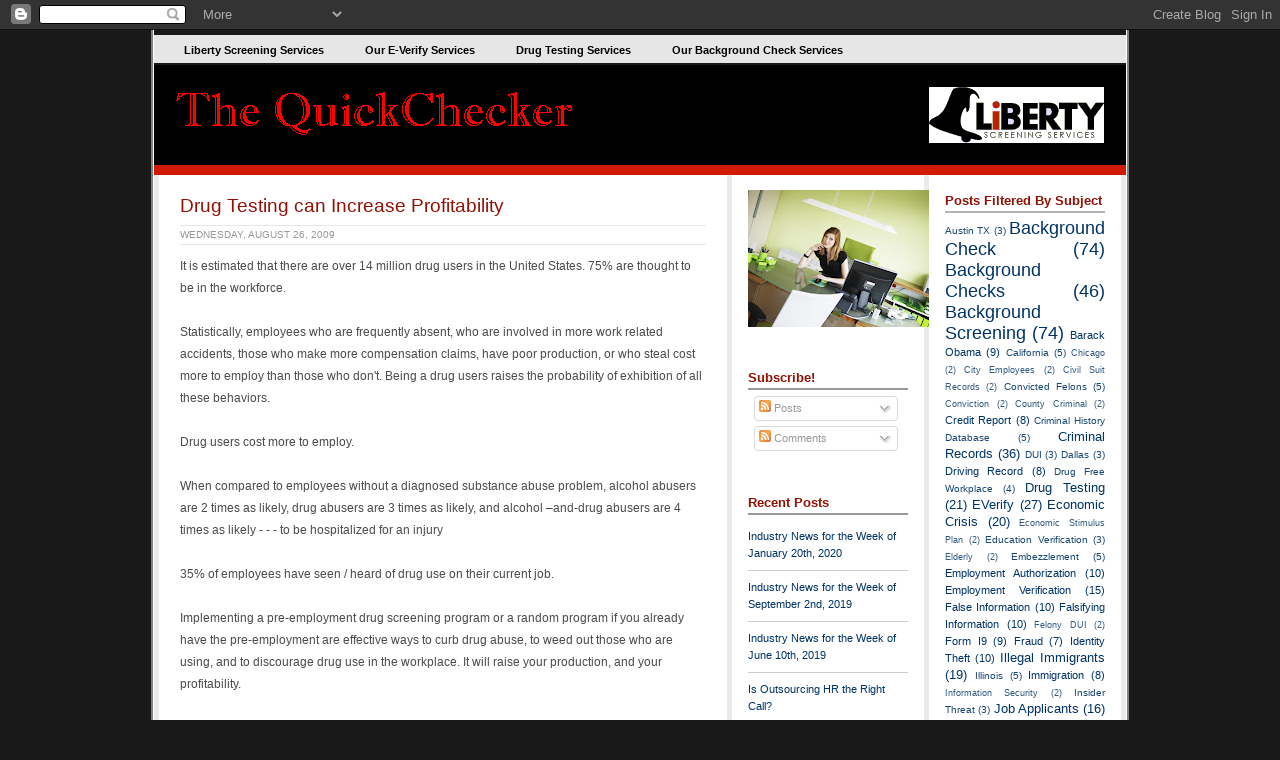

--- FILE ---
content_type: text/html; charset=UTF-8
request_url: http://blog.libertyscreening.com/2009/08/drug-testing-can-increase-profitability.html
body_size: 15614
content:
<!DOCTYPE html>
<html dir='ltr' xmlns='http://www.w3.org/1999/xhtml' xmlns:b='http://www.google.com/2005/gml/b' xmlns:data='http://www.google.com/2005/gml/data' xmlns:expr='http://www.google.com/2005/gml/expr'>
<head>
<link href='https://www.blogger.com/static/v1/widgets/2944754296-widget_css_bundle.css' rel='stylesheet' type='text/css'/>
<meta content='text/html; charset=UTF-8' http-equiv='Content-Type'/>
<meta content='blogger' name='generator'/>
<link href='http://blog.libertyscreening.com/favicon.ico' rel='icon' type='image/x-icon'/>
<link href='http://blog.libertyscreening.com/2009/08/drug-testing-can-increase-profitability.html' rel='canonical'/>
<link rel="alternate" type="application/atom+xml" title="The QuickChecker - Atom" href="http://blog.libertyscreening.com/feeds/posts/default" />
<link rel="alternate" type="application/rss+xml" title="The QuickChecker - RSS" href="http://blog.libertyscreening.com/feeds/posts/default?alt=rss" />
<link rel="service.post" type="application/atom+xml" title="The QuickChecker - Atom" href="https://www.blogger.com/feeds/5643305795109326337/posts/default" />

<link rel="alternate" type="application/atom+xml" title="The QuickChecker - Atom" href="http://blog.libertyscreening.com/feeds/2233408111753366868/comments/default" />
<!--Can't find substitution for tag [blog.ieCssRetrofitLinks]-->
<meta content='http://blog.libertyscreening.com/2009/08/drug-testing-can-increase-profitability.html' property='og:url'/>
<meta content='Drug Testing can Increase Profitability' property='og:title'/>
<meta content='It is estimated that there are over 14 million drug users in the United States. 75% are thought to be in the workforce. Statistically, emplo...' property='og:description'/>
<title>The QuickChecker: Drug Testing can Increase Profitability</title>
<style id='page-skin-1' type='text/css'><!--
/* ************ START OF CSS STYLING ************ */
/* -----------------------------------------------------------------------
Blogger Template Design: Columnus
Design by: Ourblogtemplates.com, September 2008
Terms of Use: Free template with credit linked to Ourblogtemplates.com
----------------------------------------------------------------------- */
/* Variable definitions
========================
<Variable name="bodybgColor" description="Body Background Color"
type="color" default="#FFBBE8">
<Variable name="blogframeColor" description="Blog Background Color"
type="color" default="#800040">
<Variable name="blogBorderColor" description="Blog Border Color"
type="color" default="#800040">
<Variable name="headerbgColor" description="Header Background Color"
type="color" default="#ffffff">
<Variable name="headerBorderColor" description="Header Border Color"
type="color" default="#800040">
<Variable name="blogTitleColor" description="Blog Title Color"
type="color" default="#800040">
<Variable name="blogDescriptionColor" description="Blog Description Color"
type="color" default="#800040">
<Variable name="linkbarbgColor" description="Linkbar Background Color"
type="color" default="#C94093">
<Variable name="linkbarmainBorderColor" description="Linkbar Main Border Color"
type="color" default="#C94093">
<Variable name="linkbarBorderColor" description="Linkbar Border Color"
type="color" default="#9D1961">
<Variable name="linkbarTextColor" description="Linkbar Text Color"
type="color" default="#ffffff">
<Variable name="linkbarHoverBgColor" description="Linkbar Hover Background Color"
type="color" default="#ffffff">
<Variable name="linkbarHoverTextColor" description="Linkbar Hover Text Color"
type="color" default="#9D1961">
<Variable name="middlebarbgColor" description="Middlebar Background Color"
type="color" default="#ffffff">
<Variable name="contentbgColor" description="Content Background Color"
type="color" default="#ffffff">
<Variable name="contentBorderColor" description="Content Border Color"
type="color" default="#9D1961">
<Variable name="postbgColor" description="Post Background Color"
type="color" default="#ffffff">
<Variable name="postBorderColor" description="Post Border Color"
type="color" default="#ffffff">
<Variable name="postTitleColor" description="Post Title Color"
type="color" default="#000000">
<Variable name="posttitlebgColor" description="Post Title Background Color"
type="color" default="#000000">
<Variable name="posttitleBorderColor" description="Post Title Border Color"
type="color" default="#000000">
<Variable name="dateHeaderColor" description="Date Header Color"
type="color" default="#000000">
<Variable name="textColor" description="Text Color"
type="color" default="#191919">
<Variable name="mainLinkColor" description="Main Link Color"
type="color" default="#333333">
<Variable name="mainHoverLinkColor" description="Main Hover Link Color"
type="color" default="#9D1961">
<Variable name="mainVisitedLinkColor" description="Main Visited Link Color"
type="color" default="#9D1961">
<Variable name="blockQuoteColor" description="Blockquote Color"
type="color" default="#191919">
<Variable name="blockquoteBorderColor" description="Blockquote Border Color"
type="color" default="#191919">
<Variable name="codeTextColor" description="Code Text Color"
type="color" default="#660000">
<Variable name="imagebgColor" description="Photo Background Color"
type="color" default="#f5f5f5">
<Variable name="imageBorderColor" description="Photo Border Color"
type="color" default="#f5f5f5">
<Variable name="postfooterBgColor" description="Postfooter Background Color"
type="color" default="#b8659C">
<Variable name="postfooterBorderColor" description="Postfooter Border Color"
type="color" default="#b8659C">
<Variable name="postfooterTextColor" description="Postfooter Text Color"
type="color" default="#b8659C">
<Variable name="postfooterLinkColor" description="Postfooter Link Color"
type="color" default="#b8659C">
<Variable name="commentTabLinkColor" description="Comment Tab Link Color"
type="color" default="#b8659C">
<Variable name="feedlinksColor" description="Feed Links Color"
type="color" default="#9D1961">
<Variable name="mainsidebar1bgColor" description="Main Sidebar Background Color"
type="color" default="#FFBBE8">
<Variable name="sidebar1bgColor" description="Sidebar1 Background Color"
type="color" default="#FFBBE8">
<Variable name="sidebar2bgColor" description="Sidebar2 Background Color"
type="color" default="#FFBBE8">
<Variable name="sidebar1BorderColor" description="Sidebar1 Border Color"
type="color" default="#C94093">
<Variable name="sidebar2BorderColor" description="Sidebar2 Border Color"
type="color" default="#C94093">
<Variable name="sidebar1HeaderBgColor" description="Sidebar1 Header Background Color"
type="color" default="#ffffff">
<Variable name="sidebar2HeaderBgColor" description="Sidebar2 Header Background Color"
type="color" default="#ffffff">
<Variable name="sidebar1HeaderBorderColor" description="Sidebar1 Header Border Color"
type="color" default="#C94093">
<Variable name="sidebar2HeaderBorderColor" description="Sidebar2 Header Border Color"
type="color" default="#C94093">
<Variable name="sidebar1HeaderColor" description="Sidebar1 Header Color"
type="color" default="#000000">
<Variable name="sidebar2HeaderColor" description="Sidebar2 Header Color"
type="color" default="#000000">
<Variable name="sidebar1TextColor" description="Sidebar1 Text Color"
type="color" default="#9D1961">
<Variable name="sidebar2TextColor" description="Sidebar2 Text Color"
type="color" default="#9D1961">
<Variable name="sidebar1LinkColor" description="Sidebar1 Link Color"
type="color" default="#9D1961">
<Variable name="sidebar2LinkColor" description="Sidebar2 Link Color"
type="color" default="#9D1961">
<Variable name="sidebar1HoverLinkColor" description="Sidebar1 Hover Link Color"
type="color" default="#000000">
<Variable name="sidebar2HoverLinkColor" description="Sidebar2 Hover Link Color"
type="color" default="#000000">
<Variable name="sidebar1VisitedLinkColor" description="Sidebar1 Visited Link Color"
type="color" default="#000000">
<Variable name="sidebar2VisitedLinkColor" description="Sidebar2 Visited Link Color"
type="color" default="#000000">
<Variable name="sidebarListLineColor" description="Sidebar List Line Color"
type="color" default="#000000">
<Variable name="lowerbarbgColor" description="Lowerbar Background Color"
type="color" default="#ffffff">
<Variable name="lowerbarBorderColor" description="Lowerbar Border Color"
type="color" default="#C94093">
<Variable name="lowerbarHeaderColor" description="Lowerbar Header Color"
type="color" default="#000000">
<Variable name="lowerbarTitleBgColor" description="Lowerbar Header Background Color"
type="color" default="#C94093">
<Variable name="lowerbarTitleBorderColor" description="Lowerbar Header Border Color"
type="color" default="#C94093">
<Variable name="lowerbarTextColor" description="Lowerbar Text Color"
type="color" default="#9D1961">
<Variable name="lowerbarLinkColor" description="Lowerbar Link Color"
type="color" default="#9D1961">
<Variable name="lowerbarHoverLinkColor" description="Lowerbar Hover Link Color"
type="color" default="#000000">
<Variable name="lowerbarVisitedLinkColor" description="Lowerbar Visited Link Color"
type="color" default="#000000">
<Variable name="lowerbarListLineColor" description="Lowerbar List Line Color"
type="color" default="#000000">
<Variable name="commentTitleColor" description="Comment Header Color"
type="color" default="#000000">
<Variable name="commentAuthorBgColor" description="Comment Author Background Color"
type="color" default="#9D1961">
<Variable name="commentboxBorderColor" description="Comment Author Border Color"
type="color" default="#C94093">
<Variable name="commentauthorColor" description="Comment Author Color"
type="color" default="#9D1961">
<Variable name="commentTimeStampColor" description="Comment Timestamp Color"
type="color" default="#C94093">
<Variable name="commentTextColor" description="Comment Text Color"
type="color" default="#4c4c4c">
<Variable name="footerbgColor" description="Footer Background Color"
type="color" default="#ffffff">
<Variable name="footerBorderColor" description="Footer Border Color"
type="color" default="#000000">
<Variable name="footerHeaderColor" description="Footer Header Color"
type="color" default="#000000">
<Variable name="footerTextColor" description="Footer Text Color"
type="color" default="#C94093">
<Variable name="footerLinkColor" description="Footer Link Color"
type="color" default="#C94093">
<Variable name="footerHoverLinkColor" description="Footer Hover Link Color"
type="color" default="#C94093">
<Variable name="footerVisitedLinkColor" description="Footer Visited Link Color"
type="color" default="#C94093">
<Variable name="blogTitleFont" description="Blog Title Font"
type="font"
default="normal bold 273% Georgia, Times, serif"
>
<Variable name="blogDescriptionFont" description="Blog Description Font"
type="font"
default="normal normal 104% georgia,helvetica,verdana,Georgia, serif"
>
<Variable name="linkbarTextFont" description="Linkbar Text Font"
type="font"
default="normal normal 77% Verdana, sans-serif"
>
<Variable name="postTitleFont" description="Post Title Font"
type="font"
default="normal bold 180% Georgia, Times, serif"
>
<Variable name="dateHeaderFont" description="Date Header Font"
type="font"
default="normal bold 117% Arial, sans-serif"
>
<Variable name="textFont" description="Text Font"
type="font"
default="normal normal 90% Arial, sans-serif"
>
<Variable name="quoteFont" description="Blog Quote Font"
type="font"
default="normal normal 92% helvetica,tahoma,verdana,arial,times,Sans-serif"
>
<Variable name="sidebarHeaderFont" description="Sidebar Title Font"
type="font"
default="normal bold 117% Arial, sans-serif"
>
<Variable name="sidebarTextFont" description="Sidebar Text Font"
type="font"
default="normal normal 78% Arial, Verdana, sans-serif"
>
<Variable name="postfooterTextFont" description="Post-Footer Text Font"
type="font"
default="normal normal 93% Arial, sans-serif"
>
<Variable name="commentTitleFont" description="Comment Title Font"
type="font"
default="normal bold 120% Arial, sans-serif"
>
<Variable name="commentTextFont" description="Comment Text Font"
type="font"
default="normal normal 95% Arial, sans-serif"
>
<Variable name="footerHeaderFont" description="Footer Header Font"
type="font"
default="normal bold 131% Trebuchet, Trebuchet MS, Arial, sans-serif"
>
<Variable name="footerTextFont" description="Footer Text Font"
type="font"
default="normal normal 76% Trebuchet, Trebuchet MS, Arial, sans-serif"
>
*/
/* -----   GLOBAL   ----- Blogger template design by Ourblogtemplates.com */
* {margin:0; padding:0;}
body {
margin: 0px 0px 0px 0px;
padding: 0px 0px 0px 0px;
text-align: center;
color: #4c4c4c;
background: #191919 url() repeat top right;
background-attachment: fixed;
font-family: arial,verdana,helvetica,tahoma,Sans-serif;
font-size: 100%;
width: 100%;
}
#outer-wrapper {
margin: 0 auto;   /* auto - to make the template lay in the screen center */
padding: 0px 0px 0px 0px;
margin-top: 0px;
margin-bottom: 20px;
position: relative;
width: 100%;
text-align: center;
}
#blog-wrapper {
margin: 0 auto;   /* auto - to make the template lay in the screen center */
padding: 0px 1px 0px 1px;
margin-top: 0px;
margin-bottom: 10px;
text-align: center;
position: relative;
width: 972px;
background: #ffffff;
border: 2px solid #7f7f7f;
border-top: 0;
}
#spacer {clear: both; margin: 0; padding: 0;}
/* global link attributes */
a {color: #003366; text-decoration: underline;}
a:hover {color: #940f04; text-decoration: underline;}
a:visited {color: #003366; text-decoration: underline;}
/* Blogger Navigation Bar */
#Navbar1 {
margin: 0;
padding: 0;
/* visibility: hidden; */
/* display: none; */
}
/* -----   TOP ADS   ----- Blogger template design by Ourblogtemplates.com */
#topads-wrapper {
margin: 0;
padding: 0;
position: relative;
text-align: center;
width: 100%;
}
#topads {margin: 0; padding: 0;}
#topads .widget {margin: 0; padding: 5px 0;}
/* -----   HEADER   ----- Blogger template design by Ourblogtemplates.com */
#header-wrapper {
margin: 0px 0px 0px 0px;
padding: 0px 0px 0px 0px;
width: 972px;
text-align: center;
background: #191919;
border-top: 0px solid #191919;
border-bottom: 0px solid #191919;
}
#header {
margin: 0px 0px 0px 0px;
padding: 0px 0px 0px 0px;
text-align: left;
}
#header h1 {
color: #ffffff;
font: normal normal 198% Arial, sans-serif;
text-align: left;
text-transform: uppercase;
margin: 0px 0px 0px 0px;
padding: 20px 25px 0px 25px;
}
#header h1 a {
text-decoration: none;
color: #ffffff;
}
#header h1 a:hover {
text-decoration: underline;
color: #999999;
}
#header .description {
color: #999999;
font: normal normal 92% Arial, sans-serif;
text-align: left;
margin: 0px 0px 0px 0px;
padding: 5px 25px 17px 25px;
}
#header h1 p, #header .description p {margin:0;padding:0}
#header a img {
margin: 0px 0px 0px 0px;
padding: 0px 0px 0px 0px;
border: 0;
}
/* -----   LINKBAR   ----- Blogger template design by Ourblogtemplates.com */
#linkbar-wrapper {
margin: 0px 0px 0px 0px;
padding: 0px 0px 0px 0px;
width: 972px;
}
#linkbar {
margin: 0px 0px 0px 0px;
padding: 0px 0px 0px 0px;
width: 972px;
position: relative;
background: #e6e6e6;
border-top: 5px solid #191919;
border-bottom: 2px solid #191919;
}
#linkbar .widget {
margin: 0px 0px 0px 0px;
padding: 5px 10px 5px 10px;
}
#linkbar ul {
margin: 0px 0px 0px 0px;
padding: 0px 0px 0px 0px;
text-align: left;
list-style-type:none;
border-right: 0px solid #e6e6e6;
}
#linkbar li {
display: inline;
margin: 0px 0px 0px 0px;
padding: 0px 0px 0px 0px;
}
#linkbar h2 {
margin: 0px 0px 0px 0px;
padding: 0px 0px 0px 0px;
display: none;
visibility: hidden;
}
#linkbar a {
clear: both;
margin: 0px -4px 0px 0px;
padding: 8px 20px 6px 20px;
width:100%;
text-decoration:none;
font: normal bold 67% Verdana, sans-serif;
color: #000000;
/* text-transform: uppercase; */
border-right: 1px solid #e6e6e6;
border-bottom: 0px solid #e6e6e6;
}
#linkbar a:hover {
color: #4c4c4c;
background: #ffffff;
}
/* -----   MIDDLE ADS   ----- Blogger template design by Ourblogtemplates.com */
#middleads-wrapper {
margin: 0;
padding: 0;
position: relative;
text-align: center;
width: 100%;
}
#middleads, #middleads2 {
margin: 0;
padding: 0;
}
#middleads .widget, #middleads2 .widget {
margin: 0;
padding: 5px 0;
background: #ffffff;
}
/* -----   MAIN   ----- Blogger template design by Ourblogtemplates.com */
#content-wrapper {
width: 972px;
margin: 0px 0px 0px 0px;
padding: 0px 0px 0px 0px;
position: relative;
text-align: left;
background: #EAEAEA;
border-top: 10px solid #CF1C00;
}
#main-wrapper {
float: left;
position: relative;
max-width: 578px;
margin: 0px 0px 0px 0px;
padding: 0px 0px 0px 0px;
text-align: left;
word-wrap: break-word; /* fix for long text breaking sidebar float in IE */
overflow: hidden; /* fix for long non-text content breaking IE sidebar float */
}
#main {
width: 526px;
margin: 0px 5px 0px 5px;
padding: 15px 20px 0px 20px;
text-align: left;
background: #ffffff; /* url(http://farm4.static.flickr.com/3135/2746541297_c4c9e6dae2_o.jpg) repeat-y top left; */
border-left: 1px solid #ffffff;
border-right: 1px solid #ffffff;
color: #4c4c4c;
font: normal normal 77% Verdana, sans-serif;
}
#main .widget {
margin: 0px 0px 0px 0px;
padding: 0px 0px 20px 0px;
}
.post {
margin: 0px 0px 0px 0px;
padding: 0px 0px 0px 0px;
line-height: 1.8em;
text-align: left;
}
.post h3 {
margin: 0px -15px 0px -15px;
padding: 0px 15px 0px 15px;
color: #940f04;
font: normal normal 158% Verdana, sans-serif;
text-decoration: none;
text-align: left;
line-height: 1.6em;
/* background: #999999;
border-top: 1px solid #e6e6e6;
border-bottom: 2px solid #e6e6e6; */
}
.post h3 a, .post h3 a:visited {
color: #940f04;
text-decoration: none;
}
.post h3 a:hover {
color: #4c4c4c;
text-decoration: underline;
}
.post-header-line-1 {
margin: 4px 0px 10px 0px;
padding: 3px 0px 4px 0px;
border-top: 1px solid #e6e6e6;
border-bottom: 1px solid #e6e6e6;
}
h2.date-header {
margin: 0px 0px 0px 0px;
padding: 0px 0px 0px 0px;
text-align: left;
color: #999999;
font: normal normal 82% Arial, sans-serif;
text-decoration: none;
text-transform: uppercase;
}
.date-header span {
margin: 0px 0px 0px 0px;
padding: 0px 0px 0px 0px;
}
.post-body p {
/* Fix bug in IE5/Win with italics in posts */
margin: 0px 0px 0px 0px;
padding: 1px 0px 1px 0px;
display: inline; /* to fix floating-ads wrapping problem in IE */
height: 1%;
overflow: visible;
}
.post-body p a, .post-body p a:visited {
color: #003366;
text-decoration: underline;
}
.post-body a:hover {
text-decoration: underline;
color: #940f04;
}
.post ul {
margin: 0px 0px 0px 0px;
padding: 12px 0px 12px 30px;
list-style-type: disc;
line-height: 1.6em;
font-size: 95%;
}
.post ol {
margin: 0px 0px 0px 0px;
padding: 12px 0px 12px 30px;
line-height: 1.6em;
font-size: 95%;
}
.post li {
margin: 0px 0px 0px 0px;
padding: 0px 0px 8px 0px;
}
a img {
margin: 5px 5px 5px 5px;
padding: 0px 0px 0px 0px;
}
.post img {
margin: 5px;
padding: 5px;
background: #ffffff;
border: 1px solid #e6e6e6;
}
/* -----   POST-FOOTER   ----- Blogger template design by Ourblogtemplates.com */
.post-footer {
display: block;
margin: 25px 0px 25px 0px;
padding: 7px 12px 5px 12px;
text-align: left;
font: normal normal 86% Verdana, sans-serif;
color: #4c4c4c;
font-weight: normal;
line-height: 1.7em;
text-decoration: none;
background: #f9f9f9;
border-bottom: 1px solid #f1f1f1;
}
.post-footer-line {
margin: 0px 0px 0px 0px;
padding: 0px 0px 0px 0px;
}
.post-footer-line-1, .post-footer-line-2, .post-footer-line-3 {
margin: 0px 0px 0px 0px;
padding: 0px 0px 0px 0px;
}
.post-footer a {
color: #6C82B5;
text-decoration: none;
}
.post-footer a:hover {
color: #940f04;
text-decoration: underline;
}
.post-footer .post-comment-link a {
margin: 0px 0px 0px 7px;
padding: 0px 0px 0px 9px;
border-left: 1px solid #4c4c4c;
color: #6C82B5;
font-weight: normal;
text-decoration: none;
}
.post-footer .post-comment-link a:hover {
color: #940f04;
text-decoration: underline;
}
.post-footer .post-icons {
margin: 0px 0px 0px 0px;
padding: 0px 0px 0px 0px;
}
.post-footer img {
margin: 0px 0px 0px 0px;
padding: 0px 0px 5px 0px;
background: #f9f9f9;
}
#blog-pager {
margin: 0px 0px 0px 0px;
padding: 0px 0px 0px 0px;
text-align: center;
font: normal normal 86% Verdana, sans-serif;
color: #003366;
}
#blog-pager a {color: #003366}
#blog-pager a:hover {color: #940f04}
#blog-pager-newer-link {
float: left;
margin: 0px 0px 0px 0px;
padding: 0px 0px 0px 0px;
}
#blog-pager-older-link {
float: right;
margin: 0px 0px 0px 0px;
padding: 0px 0px 0px 0px;
}
.feed-links {
margin: 10px 0px 0px 0px;
padding: 0px 0px 0px 0px;
clear: both;
text-align: left;
font: normal normal 86% Verdana, sans-serif;
color: #003366;
}
.feed-links a, .feed-links a:visited {color: #003366}
.feed-links a:hover {color: #940f04}
/* -----   SIDEBAR   ----- Blogger template design by Ourblogtemplates.com */
#side-wrapper1, #side-wrapper2 {
max-width: 197px;
float: left;
margin: 0px 0px 0px 0px;
padding: 0px 0px 0px 0px;
word-wrap: break-word; /* fix for long text breaking sidebar float in IE */
overflow: hidden; /* fix for long non-text content breaking IE sidebar float */
}
#sidebar-wrapper {
float: left;
margin: 0px 0px 0px 0px;
padding: 0px 0px 0px 0px;
word-wrap: break-word; /* fix for long text breaking sidebar float in IE */
overflow: hidden; /* fix for long non-text content breaking IE sidebar float */
}
.sidebar {
margin: 0px 0px 0px 0px;
padding: 0px 0px 0px 0px;
text-align: left;
font: normal normal 70% Verdana, sans-serif;
}
#sidebar1 {
width: 160px;
margin: 0px 5px 0px 0px;
padding: 15px 15px 0px 15px;
color: #003366;
line-height: 1.6em;
background: #ffffff;
border-left: 1px solid #ffffff;
border-right: 1px solid #ffffff;
}
#sidebar2 {
width: 160px;
margin: 0px 5px 0px 0px;
padding: 15px 15px 0px 15px;
color: #003366;
line-height: 1.6em;
background: #ffffff;
border-left: 1px solid #ffffff;
border-right: 1px solid #ffffff;
}
#sidebar1 .widget {
margin: 0px 0px 0px 0px;
padding: 0px 0px 35px 0px;
}
#sidebar2 .widget {
margin: 0px 0px 0px 0px;
padding: 0px 0px 35px 0px;
}
/* sidebar heading ----- Blogger template design by Ourblogtemplates.com */
#sidebar1 h2 {
margin: 0px 0px 5px 0px;
padding: 3px 0px 3px 0px;
text-align: left;
color: #940f04;
font: normal bold 115% Verdana, sans-serif;
/* background: #191919; */
border-bottom: 2px solid #999999;
}
#sidebar2 h2 {
margin: 0px 0px 5px 0px;
padding: 3px 0px 3px 0px;
text-align: left;
color: #940f04;
font: normal bold 115% Verdana, sans-serif;
/* background: #191919; */
border-bottom: 2px solid #b3b3b3;
}
.sidebar ul, #BlogArchive1 ul {
margin: 0px 0px 0px 0px;
padding: 0px 0px 0px 0px;
list-style-type: none;
}
.sidebar li, #BlogArchive1 li {
margin: 0px 0px 0px 0px;
padding: 8px 0px 8px 0px;
border-bottom: 1px solid #cccccc;
}
#sidebar1 a {
color: #003366;
text-decoration: none;
}
#sidebar1 a:hover {
text-decoration: underline;
color: #940f04;
}
#sidebar1 a:visited {
text-decoration: none;
color: #003366;
}
#sidebar2 a {
color: #003366;
text-decoration: none;
}
#sidebar2 a:hover {
text-decoration: underline;
color: #940f04;
}
#sidebar2 a:visited {
text-decoration: none;
color: #003366;
}
.sidebar a img {
margin: 0px 0px 0px 0px;
padding: 0px 0px 0px 0px;
}
/* -----   PROFILE   ----- Blogger template design by Ourblogtemplates.com */
.profile-img {
margin: 5px;
padding: 0px;
border: 1px solid #cccccc;
}
.profile-textblock {
margin: 5px 0px 5px 0px;
padding: 5px 0px 5px 0px;
clear: both;
line-height: 1.6em;
border-top: 1px solid #cccccc;
border-bottom: 1px solid #cccccc;
}
.profile-datablock {
margin: 2px 0px 5px 0px;
padding: 0px 0px 0px 0px;
}
.profile-data {
margin: 0px 0px 0px 0px;
padding: 0px 0px 0px 0px;
font-weight: normal;
font-style: italic;
}
.profile-link {
margin: 0px 0px 0px 0px;
padding: 0px 0px 0px 0px;
}
/* -----   BLOCKQUOTE   ----- */
blockquote {
margin: 10px 0px 10px 20px;
padding: 0px 0px 0px 15px;
font: italic normal 95% Verdana, sans-serif;
line-height: 1.6em;
color: #4c4c4c;
border-left: 1px solid #ffffff;
}
/* -----   CODE   ----- */
code {
color: #4c4c4c;
font-size: 110%;
}
/* -----   COMMENT   ----- Blogger template design by Ourblogtemplates.com */
#comments {
margin: 0px 0px 0px 0px;
padding: 0px 0px 20px 0px;
text-align: left;
color: #4c4c4c;
font: normal normal 94% Verdana, sans-serif;
}
/* comment-header */
#comments h4 {
margin: 20px 0px 0px 0px;
padding: 0px 0px 0px 0px;
color: #940f04;
font: normal normal 157% Verdana, sans-serif;
}
.deleted-comment {
font-style:italic;
color:gray;
margin: 3px 0px 3px 0px;
}
.comment-author {
display: block;
margin: 10px 0px 0px 0px;
padding: 8px 10px 3px 0px;
color: #003366;
/* background: #ffffff; */
border-top: 1px solid  #cccccc;
border-bottom: 0px dotted #cccccc;
font-weight: normal;
}
.comment-author a {color: #003366; text-decoration: none;}
.comment-author a:hover {color: #999999; text-decoration: underline;}
.comment-author a:visited {color: #003366; text-decoration: none;}
.comment-body {margin: 0; padding: 5px 0px 5px 40px;}
.comment-body p {margin: 0; padding: 0; line-height: 1.7em;}
.comment-footer, .comment-footer a {margin: 0px 0px 0px 0px; padding: 4px 0px 0px 0px;}
.comment-timestamp {
margin: 0px 0px 0px 4px;
padding: 0px 0px 7px 4px;
color: #999999;
text-decoration: none;
font-weight: normal;
font-style: italic;
}
.comment-timestamp a {
color: #999999;
text-decoration: none;
}
.comment-timestamp a:hover {color: #003366; text-decoration: underline;}
#comments ul {margin: 0; padding: 0; list-style-type: none;}
#comments li {margin: 0; padding: 0;}
a.comment-link {
/* ie5.0/win doesn't apply padding to inline elements,
so we hide these two declarations from it */
padding: 0px 0px 0px 0px;
}
html>body a.comment-link {
/* respecified, for ie5/mac's benefit */
padding-left: 0px;
}
/* -----   LOWER SECTION   ----- Blogger template design by Ourblogtemplates.com */
#lower-wrapper {
margin: 0px 0px 0px 0px;
padding: 0px 0px 0px 0px;
width: 972px;
font: normal normal 70% Verdana, sans-serif;
color: #4c4c4c;
background: #f3f3f3;
border-top: 3px solid #191919;
}
#lowerbar-wrapper {
float: left;
margin: 0px 0px 0px 0px;
padding: 0px 0px 0px 0px;
width: 33%;
text-align: left;
line-height: 1.6em;
word-wrap: break-word; /* fix for long text breaking sidebar float in IE */
overflow: hidden; /* fix for long non-text content breaking IE sidebar float */
}
#lowerads-wrapper {
float: left;
margin: 0px 0px 0px 0px;
padding: 0px 0px 0px 0px;
width: 100%;
text-align: center;
word-wrap: break-word; /* fix for long text breaking sidebar float in IE */
overflow: hidden; /* fix for long non-text content breaking IE sidebar float */
}
.lowerbar {margin: 0; padding: 0;}
.lowerbar .widget {margin: 0; padding: 15px 20px 15px 20px;}
.lowerads {margin: 0; padding: 0;}
.lowerads .widget {margin: 0; padding: 10px 0px 10px 0px;}
.lowerbar h2 {
margin: 0px 0px 5px 0px;
padding: 10px 0px 5px 0px;
color: #000000;
font: normal bold 115% Verdana, sans-serif;
text-align: left;
/* background: #ffffff; */
border-bottom: 1px solid #b3b3b3;
}
.lowerbar ul {
margin: 0px 0px 0px 0px;
padding: 0px 0px 0px 0px;
list-style-type: none;
}
.lowerbar li {
margin: 0px 0px 0px 0px;
padding: 1px 0px 1px 0px;
/* border-bottom: 1px solid #cccccc; */
}
.lowerbar a {color: #4c4c4c; text-decoration: none;}
.lowerbar a:hover {text-decoration: underline; color: #000000;}
.lowerbar a:visited {text-decoration: none; color: #4c4c4c;}
/* -----   FOOTER   ----- Blogger template design by Ourblogtemplates.com */
#footer-wrapper {
clear: both;
display: inline; /* handles IE margin bug */
float: left;
width: 972px;
margin: 0px 0px 0px 0px;
padding: 0px 0px 0px 0px;
background: #000000;
border-top: 3px solid #CF1C00;
}
#footer {
margin: 0px 0px 0px 0px;
padding: 15px 0px 0px 0px;
text-align: center;
color: #ffffff;
font: normal normal 72% Verdana, sans-serif;
line-height: 1.6em;
}
#footer h2 {
margin: 0px 0px 0px 0px;
padding: 0px 0px 2px 0px;
color: #cccccc;
font: normal bold 127% Verdana, sans-serif;
}
#footer .widget {
margin: 0px 0px 0px 0px;
padding: 0px 10px 15px 10px;
}
.footer p {margin: 0; padding: 0}
.footer a {
color: #cccccc;
text-decoration: none;
}
.footer a:hover {
color: #ffffff;
text-decoration: underline;
}
.footer a:visited {
color: #cccccc;
text-decoration: none;
}
/* -----   BOTTOM ADS   ----- Blogger template design by Ourblogtemplates.com */
#bottomads-wrapper {
margin: 0;
padding: 0;
position: relative;
text-align: center;
width: 100%;
}
#bottomads {margin: 0; padding: 10px 0;}
#bottomads .widget {margin: 0; padding: 5px 0;}
/* -----   CREDIT   ----- */
#credit {
margin: 0px 0px 0px 0px;
padding: 2px 0px 0px 0px;
width: 100%;
height: 26px;
clear: both;
font-family: verdana, helvetica;
font-size: 70%;
color: #dddddd;
font-weight: normal;
background: #000000;
}
#creditleft {
margin: 0px 0px 0px 0px;
padding: 7px 0px 0px 0px;
height: 26px;
position: relative;
float: left;
text-align: left;
display: inline;
width: 71%;
background: #000000;
}
#creditright {
margin: -33px 0px 0px 0px;
padding: 7px 0px 0px 0px;
height: 26px;
position: relative;
float: right;
text-align:right;
display: inline;
width: 30%;
background: #000000;
}
#creditleft p {
margin: 0;
padding: 0
}
#creditright p {
margin: 0;
padding: 0
}
#creditleft a, .creditleft a:hover, .creditleft a:visited {
color: #dddddd;
text-decoration: underline;
}
#creditright a, .creditright a:hover, .creditright a:visited {
color: #dddddd;
text-decoration: underline;
}
/* ************ END OF CSS STYLING ************ */
/** Page structure tweaks for layout editor wireframe */
body#layout #main,
body#layout #sidebar {
padding: 0;
}

--></style>
<script src='http://yui.yahooapis.com/2.2.0/build/yahoo-dom-event/yahoo-dom-event.js' type='text/javascript'></script>
<script src='http://yui.yahooapis.com/2.2.0/build/calendar/calendar-min.js' type='text/javascript'></script>
<link href='http://yui.yahooapis.com/2.2.0/build/calendar/assets/calendar.css' rel='stylesheet' type='text/css'/>
<script type='text/javascript'>
//<![CDATA[
	/*
		Created by: PurpleMoggy
		http://purplemoggy.blogspot.com
	*/
	
	var _yourBlogUrl = "http://blog.libertyscreening.com"; //edit this
	var _yourBlogTimeZone = "-06:00"; //edit this
	
	_yourBlogTimeZone = encodeURIComponent(_yourBlogTimeZone);
	
	var _dayTitles = new Array("","","","","","","","","","","","","","","","","","","","","","","","","","","","","","","");

	YAHOO.namespace("example.calendar");
	
	function cal1Init() {
		YAHOO.example.calendar.cal1 = new YAHOO.widget.Calendar("cal1","cal1Container");
		YAHOO.example.calendar.cal1.addMonthRenderer(1, YAHOO.example.calendar.cal1.renderBodyCellRestricted);
		YAHOO.example.calendar.cal1.addMonthRenderer(2, YAHOO.example.calendar.cal1.renderBodyCellRestricted);
		YAHOO.example.calendar.cal1.addMonthRenderer(3, YAHOO.example.calendar.cal1.renderBodyCellRestricted);
		YAHOO.example.calendar.cal1.addMonthRenderer(4, YAHOO.example.calendar.cal1.renderBodyCellRestricted);
		YAHOO.example.calendar.cal1.addMonthRenderer(5, YAHOO.example.calendar.cal1.renderBodyCellRestricted);
		YAHOO.example.calendar.cal1.addMonthRenderer(6, YAHOO.example.calendar.cal1.renderBodyCellRestricted);
		YAHOO.example.calendar.cal1.addMonthRenderer(7, YAHOO.example.calendar.cal1.renderBodyCellRestricted);
		YAHOO.example.calendar.cal1.addMonthRenderer(8, YAHOO.example.calendar.cal1.renderBodyCellRestricted);
		YAHOO.example.calendar.cal1.addMonthRenderer(9, YAHOO.example.calendar.cal1.renderBodyCellRestricted);
		YAHOO.example.calendar.cal1.addMonthRenderer(10, YAHOO.example.calendar.cal1.renderBodyCellRestricted);
		YAHOO.example.calendar.cal1.addMonthRenderer(11, YAHOO.example.calendar.cal1.renderBodyCellRestricted);
		YAHOO.example.calendar.cal1.addMonthRenderer(12, YAHOO.example.calendar.cal1.renderBodyCellRestricted);
		YAHOO.example.calendar.cal1.selectEvent.subscribe(mySelectHandler, YAHOO.example.calendar.cal1, true);	
		YAHOO.example.calendar.cal1.changePageEvent.subscribe(myChangePageHandler, YAHOO.example.calendar.cal1, true);
		YAHOO.example.calendar.cal1.renderEvent.subscribe(syncMonthYear);
		YAHOO.example.calendar.cal1.render();
		myChangePageHandler();
	};
	
	
	var myChangePageHandler = function(type,args,obj) {
		var month = YAHOO.example.calendar.cal1.cfg.getProperty("pagedate").getMonth() + 1;
		if (month.toString().length == 1) {
			month = "0" + month;
		}
		var year = YAHOO.example.calendar.cal1.cfg.getProperty("pagedate").getFullYear();
		
		document.getElementById("cal1Titles").innerHTML = "";
		_dayTitles = new Array("","","","","","","","","","","","","","","","","","","","","","","","","","","","","","","");
		
		checkPostsForMonth(month, year);
	};
	
	function checkPostsForMonth(month,year) {
		document.getElementById("cal1loadimg").style.display = "block";
	
		var script = document.createElement("script");
		script.setAttribute("type", "text/javascript");
		var theUrl = _yourBlogUrl +"/feeds/posts/summary?alt=json-in-script&callback=checkPostsCallback&published-min=" + year + "-" + month + "-01T00%3A00%3A00" + _yourBlogTimeZone + "&published-max=" + year + "-" + month + "-31T23%3A59%3A59" + _yourBlogTimeZone + "&max-results=100";
		script.setAttribute("src", theUrl);
		document.documentElement.firstChild.appendChild(script);
	};
	
	function checkPostsCallback(json) {
	
		if (json.feed.entry) {
			for(i = 0; i < json.feed.entry.length; i++) {
				var month = json.feed.entry[i].published.$t.substr(5,2);
				var year = json.feed.entry[i].published.$t.substr(0,4);
				var day = json.feed.entry[i].published.$t.substr(8,2);
				var date = month + "/" + day + "/" + year;
				var href = json.feed.entry[i].link[0].href;
				var title = json.feed.entry[i].title.$t;
				
				if (day.substr(0,1) == "0") {
					day = day.substr(1);
				}
				
				document.getElementById("cal1Titles").innerHTML += "<li><a href='" + href + "'>" + title + "</a>";
				_dayTitles[day] += "<li><a href='" + href + "'>" + title + "</a>";
			
				YAHOO.example.calendar.cal1.addRenderer(date, myCustomRenderer);

			}
			YAHOO.example.calendar.cal1.render();
		}
		
		document.getElementById("cal1loadimg").style.display = "none";

	};
	
	
	function showDayTitles(day) {
		document.getElementById("cal1Titles").innerHTML = _dayTitles[day];
	}
	
	
	var myCustomRenderer = function(workingDate, cell) {
	
		var day = workingDate.toString().substr(8,2);
		if (day.substr(0,1) == "0") {
			day = day.substr(1);
		}
	
	
		cell.innerHTML = '<div onmouseover="showDayTitles(' + day + ');"><a href="javascript:void(null);" >' + YAHOO.example.calendar.cal1.buildDayLabel(workingDate) + "</a></div>";
		YAHOO.util.Dom.addClass(cell, YAHOO.example.calendar.cal1.Style.CSS_CELL_SELECTABLE);
		YAHOO.util.Dom.addClass(cell, YAHOO.example.calendar.cal1.Style.CSS_CELL_HIGHLIGHT1);
		return YAHOO.widget.Calendar.STOP_RENDER; 
		
		
	}
	
	var mySelectHandler = function(type,args,obj) {
		var dates = args[0];
		var date = dates[0];
		var year = date[0];
		var month = date[1];
		if (month.toString().length == 1) {
			month = "0" + month;
		}
		var day = date[2];
		
		var element = YAHOO.util.Dom.getElementsByClassName("d" + day, "td", "cal1Container")[0];
		
		if (day.toString().length == 1) {
			day = "0" + day;
		}
		
		if (element.className.indexOf("highlight1") != -1) {
			window.location = _yourBlogUrl + "/search?updated-min=" + year + "-" + month + "-" + day + "T00%3A00%3A00" + _yourBlogTimeZone + "&updated-max=" + year + "-" + month + "-" + day + "T23%3A59%3A59" + _yourBlogTimeZone;
		}

	};
	
	var changeDate = function() {
		YAHOO.example.calendar.cal1.setMonth(parseInt(YAHOO.util.Dom.get("cal1monthselect").value));
		YAHOO.example.calendar.cal1.setYear(parseInt(YAHOO.util.Dom.get("cal1yearselect").value));
	    YAHOO.example.calendar.cal1.render(); 
	    myChangePageHandler();
	}
	
	var syncMonthYear = function(type) { 
		YAHOO.util.Dom.get("cal1monthselect").value = parseInt(YAHOO.example.calendar.cal1.cfg.getProperty("pagedate").getMonth());
		
		var fullYear = parseInt(YAHOO.example.calendar.cal1.cfg.getProperty("pagedate").getFullYear());
		
		var isYearFound = false;
		var i = 0;
		while(i < document.getElementById("cal1yearselect").options.length && !isYearFound) {
			if (document.getElementById("cal1yearselect").options[i].value == fullYear) {
				isYearFound = true;
			}
			i++;
		}
		if (!isYearFound) {
			var option = document.createElement("option");
			option.setAttribute("value", fullYear);
			var text = document.createTextNode(fullYear);
			option.appendChild(text);
			document.getElementById("cal1yearselect").appendChild(option);
		}
		
	    YAHOO.util.Dom.get("cal1yearselect").value = fullYear; 
	};
	
	YAHOO.util.Event.addListener(window, "load", cal1Init);
	YAHOO.util.Event.addListener("cal1dateselect", "click", changeDate);
//]]>
</script>
<meta content='gBx+Os8ATHh6NucTxhdxHdnF+TrZquk08mIOdDUvZrw=' name='verify-v1'/>
<link href='https://www.blogger.com/dyn-css/authorization.css?targetBlogID=5643305795109326337&amp;zx=ae8aed31-3c8e-411e-8e73-482cc6f6f7df' media='none' onload='if(media!=&#39;all&#39;)media=&#39;all&#39;' rel='stylesheet'/><noscript><link href='https://www.blogger.com/dyn-css/authorization.css?targetBlogID=5643305795109326337&amp;zx=ae8aed31-3c8e-411e-8e73-482cc6f6f7df' rel='stylesheet'/></noscript>
<meta name='google-adsense-platform-account' content='ca-host-pub-1556223355139109'/>
<meta name='google-adsense-platform-domain' content='blogspot.com'/>

<!-- data-ad-client=ca-pub-3658349798323195 -->

</head>
<body>
<div class='navbar section' id='navbar'><div class='widget Navbar' data-version='1' id='Navbar1'><script type="text/javascript">
    function setAttributeOnload(object, attribute, val) {
      if(window.addEventListener) {
        window.addEventListener('load',
          function(){ object[attribute] = val; }, false);
      } else {
        window.attachEvent('onload', function(){ object[attribute] = val; });
      }
    }
  </script>
<div id="navbar-iframe-container"></div>
<script type="text/javascript" src="https://apis.google.com/js/platform.js"></script>
<script type="text/javascript">
      gapi.load("gapi.iframes:gapi.iframes.style.bubble", function() {
        if (gapi.iframes && gapi.iframes.getContext) {
          gapi.iframes.getContext().openChild({
              url: 'https://www.blogger.com/navbar/5643305795109326337?po\x3d2233408111753366868\x26origin\x3dhttp://blog.libertyscreening.com',
              where: document.getElementById("navbar-iframe-container"),
              id: "navbar-iframe"
          });
        }
      });
    </script><script type="text/javascript">
(function() {
var script = document.createElement('script');
script.type = 'text/javascript';
script.src = '//pagead2.googlesyndication.com/pagead/js/google_top_exp.js';
var head = document.getElementsByTagName('head')[0];
if (head) {
head.appendChild(script);
}})();
</script>
</div></div>
<div id='outer-wrapper'>
<!-- skip links for text browsers -->
<span id='skiplinks' style='display:none;'>
<a href='#main'>skip to main </a> |
<a href='#sidebar'>skip to sidebar</a>
</span>
<div id='topads-wrapper'>
<div class='topads no-items section' id='topads'></div>
</div>
<div style='clear: both;'></div>
<div id='blog-wrapper'>
<div id='linkbar-wrapper'>
<div class='linkbar section' id='linkbar'><div class='widget LinkList' data-version='1' id='LinkList1'>
<h2>Linkbar</h2>
<div class='widget-content'>
<ul>
<li><a href='http://www.libertyscreening.com/'>Liberty Screening Services</a></li>
<li><a href='http://www.libertyscreening.com/I9evp.htm'>Our E-Verify Services</a></li>
<li><a href='http://libertyscreening.com/substanceabusess.htm'>Drug Testing Services</a></li>
<li><a href='http://www.libertyscreening.com/backgroundss.htm'>Our Background Check Services</a></li>
</ul>
<div class='clear'></div>
</div>
</div></div>
</div>
<div style='clear: both;'></div>
<div id='header-wrapper'>
<div class='header section' id='header'><div class='widget Header' data-version='1' id='Header1'>
<div id='header-inner'>
<a href='http://blog.libertyscreening.com/' style='display: block'>
<img alt='The QuickChecker' height='100px; ' id='Header1_headerimg' src='https://blogger.googleusercontent.com/img/b/R29vZ2xl/AVvXsEiCEesd15t8y2GF8HxGM8mU44kAEOMvsfColuVfLwwd66_qDkWAulPuym8s1M7FcLDqKIobBEf0S18YwKF85M1nu-AM0yDxPC_CJ-NtwJHuBszWAqFguvvIPfP2FNWCanr9xdTInHluxiw/s1600-r/Quickchecker.gif' style='display: block' width='972px; '/>
</a>
</div>
</div></div>
</div>
<div style='clear: both;'></div>
<div id='middleads-wrapper'>
<div class='middleads no-items section' id='middleads'></div>
</div>
<div style='clear: both;'></div>
<div id='content-wrapper'>
<div id='main-wrapper'>
<div class='main section' id='main'><div class='widget Blog' data-version='1' id='Blog1'>
<div class='blog-posts'>
<!--Can't find substitution for tag [adStart]-->
<div class='post'>
<a name='2233408111753366868'></a>
<h3 class='post-title'>
<a href='http://blog.libertyscreening.com/2009/08/drug-testing-can-increase-profitability.html'>Drug Testing can Increase Profitability</a>
</h3>
<div class='post-header-line-1'>
<h2 class='date-header'>Wednesday, August 26, 2009</h2>
</div>
<div class='post-body' id='post-2233408111753366868'>
<style>#fullpost{display:inline;}</style>
<p>It is estimated that there are over 14 million drug users in the United States. 75% are thought to be in the workforce.<br /><br />Statistically, employees who are frequently absent, who are involved in more work related accidents, those who make more compensation claims, have poor production, or who steal cost more to employ than those who don't. Being a drug users raises the probability of exhibition of all these behaviors.<br /><br />Drug users cost more to employ.<br /><br />When compared to employees without a diagnosed substance abuse problem, alcohol abusers are 2 times as likely, drug abusers are 3 times as likely, and alcohol &#8211;and-drug abusers are 4 times as likely - - - to be hospitalized for an injury<br /><br />35% of employees have seen / heard of drug use on their current job.<br /><br />Implementing a <span id="SPELLING_ERROR_0" class="blsp-spelling-error">pre</span>-employment drug screening program or a random program if you already have the <span id="SPELLING_ERROR_1" class="blsp-spelling-error">pre</span>-employment are effective ways to curb drug abuse, to weed out those who are using, and to discourage drug use in the workplace. It will raise your production, and your profitability.</p>
<div style='clear: both;'></div>
</div>
<div class='post-footer'>
<div class='post-footer-line post-footer-line-1'>
<span class='post-author'>
Posted by
Teresa Juarez - Liberty Screening Services
</span>
<span class='post-timestamp'>
at
<a class='timestamp-link' href='http://blog.libertyscreening.com/2009/08/drug-testing-can-increase-profitability.html' title='permanent link'>9:30&#8239;AM</a>
</span>
<span class='post-backlinks post-comment-link'>
</span>
<span class='post-comment-link'>
</span>
<span class='post-icons'>
<span class='item-action'>
<a href='https://www.blogger.com/email-post/5643305795109326337/2233408111753366868' title='Email Post'>
<img alt='' class='icon-action' src='http://www.blogger.com/img/icon18_email.gif'/>
</a>
</span>
<span class='item-control blog-admin pid-2129189507'>
<a href='https://www.blogger.com/post-edit.g?blogID=5643305795109326337&postID=2233408111753366868&from=pencil' title='Edit Post'>
<img alt='' class='icon-action' src='http://www.blogger.com/img/icon18_edit_allbkg.gif'/>
</a>
</span>
</span>
</div>
<div class='post-footer-line post-footer-line-2'>
<span class='post-labels'>
Labels:
<a href='http://blog.libertyscreening.com/search/label/Drug%20Free%20Workplace' rel='tag'>Drug Free Workplace</a>,
<a href='http://blog.libertyscreening.com/search/label/Drug%20Testing' rel='tag'>Drug Testing</a>,
<a href='http://blog.libertyscreening.com/search/label/Random%20Drug%20Testing' rel='tag'>Random Drug Testing</a>
</span>
</div>
<div class='post-footer-line post-footer-line-3'></div>
</div>
</div>
<div class='comments' id='comments'>
<a name='comments'></a>
<h4>
0
comments:
        
</h4>
<dl id='comments-block'>
</dl>
<p class='comment-footer'>
<a href='http://blog.libertyscreening.com/2009/08/drug-testing-can-increase-profitability.html#comment-form' onclick=''>Post a Comment</a>
</p>
<div id='backlinks-container'>
<div id='Blog1_backlinks-container'>
</div>
</div>
</div>
<!--Can't find substitution for tag [adEnd]-->
</div>
<div class='blog-pager' id='blog-pager'>
<span id='blog-pager-newer-link'>
<a class='blog-pager-newer-link' href='http://blog.libertyscreening.com/2009/08/mexico-replaces-all-border-agents.html' id='Blog1_blog-pager-newer-link' title='Newer Post'>Newer Post</a>
</span>
<span id='blog-pager-older-link'>
<a class='blog-pager-older-link' href='http://blog.libertyscreening.com/2009/08/social-networks-and-your-company.html' id='Blog1_blog-pager-older-link' title='Older Post'>Older Post</a>
</span>
<a class='home-link' href='http://blog.libertyscreening.com/'>Home</a>
</div>
<div class='clear'></div>
<div class='post-feeds'>
<div class='feed-links'>
Subscribe to:
<a class='feed-link' href='http://blog.libertyscreening.com/feeds/2233408111753366868/comments/default' target='_blank' type='application/atom+xml'>Post Comments (Atom)</a>
</div>
</div>
</div><div class='widget BlogArchive' data-version='1' id='BlogArchive1'>
<h2>Blog Archive</h2>
<div class='widget-content'>
<div id='ArchiveList'>
<div id='BlogArchive1_ArchiveList'>
<ul class='hierarchy'>
<li class='archivedate collapsed'>
<a class='toggle' href='javascript:void(0)'>
<span class='zippy'>

        &#9658;&#160;
      
</span>
</a>
<a class='post-count-link' href='http://blog.libertyscreening.com/2010/'>
2010
</a>
<span class='post-count' dir='ltr'>(60)</span>
<ul class='hierarchy'>
<li class='archivedate collapsed'>
<a class='toggle' href='javascript:void(0)'>
<span class='zippy'>

        &#9658;&#160;
      
</span>
</a>
<a class='post-count-link' href='http://blog.libertyscreening.com/2010/04/'>
April
</a>
<span class='post-count' dir='ltr'>(17)</span>
</li>
</ul>
<ul class='hierarchy'>
<li class='archivedate collapsed'>
<a class='toggle' href='javascript:void(0)'>
<span class='zippy'>

        &#9658;&#160;
      
</span>
</a>
<a class='post-count-link' href='http://blog.libertyscreening.com/2010/03/'>
March
</a>
<span class='post-count' dir='ltr'>(21)</span>
</li>
</ul>
<ul class='hierarchy'>
<li class='archivedate collapsed'>
<a class='toggle' href='javascript:void(0)'>
<span class='zippy'>

        &#9658;&#160;
      
</span>
</a>
<a class='post-count-link' href='http://blog.libertyscreening.com/2010/02/'>
February
</a>
<span class='post-count' dir='ltr'>(14)</span>
</li>
</ul>
<ul class='hierarchy'>
<li class='archivedate collapsed'>
<a class='toggle' href='javascript:void(0)'>
<span class='zippy'>

        &#9658;&#160;
      
</span>
</a>
<a class='post-count-link' href='http://blog.libertyscreening.com/2010/01/'>
January
</a>
<span class='post-count' dir='ltr'>(8)</span>
</li>
</ul>
</li>
</ul>
<ul class='hierarchy'>
<li class='archivedate expanded'>
<a class='toggle' href='javascript:void(0)'>
<span class='zippy toggle-open'>

        &#9660;&#160;
      
</span>
</a>
<a class='post-count-link' href='http://blog.libertyscreening.com/2009/'>
2009
</a>
<span class='post-count' dir='ltr'>(105)</span>
<ul class='hierarchy'>
<li class='archivedate collapsed'>
<a class='toggle' href='javascript:void(0)'>
<span class='zippy'>

        &#9658;&#160;
      
</span>
</a>
<a class='post-count-link' href='http://blog.libertyscreening.com/2009/11/'>
November
</a>
<span class='post-count' dir='ltr'>(9)</span>
</li>
</ul>
<ul class='hierarchy'>
<li class='archivedate collapsed'>
<a class='toggle' href='javascript:void(0)'>
<span class='zippy'>

        &#9658;&#160;
      
</span>
</a>
<a class='post-count-link' href='http://blog.libertyscreening.com/2009/10/'>
October
</a>
<span class='post-count' dir='ltr'>(9)</span>
</li>
</ul>
<ul class='hierarchy'>
<li class='archivedate collapsed'>
<a class='toggle' href='javascript:void(0)'>
<span class='zippy'>

        &#9658;&#160;
      
</span>
</a>
<a class='post-count-link' href='http://blog.libertyscreening.com/2009/09/'>
September
</a>
<span class='post-count' dir='ltr'>(13)</span>
</li>
</ul>
<ul class='hierarchy'>
<li class='archivedate expanded'>
<a class='toggle' href='javascript:void(0)'>
<span class='zippy toggle-open'>

        &#9660;&#160;
      
</span>
</a>
<a class='post-count-link' href='http://blog.libertyscreening.com/2009/08/'>
August
</a>
<span class='post-count' dir='ltr'>(17)</span>
<ul class='posts'>
<li><a href='http://blog.libertyscreening.com/2009/08/violent-sex-offenders-re-evaluated.html'>Violent Sex Offenders Re-Evaluated</a></li>
<li><a href='http://blog.libertyscreening.com/2009/08/nightclub-workers-in-china-to-be-dna.html'>Nightclub Workers in China to be DNA Tested</a></li>
<li><a href='http://blog.libertyscreening.com/2009/08/mexico-replaces-all-border-agents.html'>Mexico Replaces all Border Agents</a></li>
<li><a href='http://blog.libertyscreening.com/2009/08/drug-testing-can-increase-profitability.html'>Drug Testing can Increase Profitability</a></li>
<li><a href='http://blog.libertyscreening.com/2009/08/social-networks-and-your-company.html'>Social Networks and Your Company</a></li>
<li><a href='http://blog.libertyscreening.com/2009/08/new-hampshire-representative-seeks.html'>New Hampshire Representative Seeks Looser Laws for...</a></li>
<li><a href='http://blog.libertyscreening.com/2009/08/immigrant-activists-angered-by-e-verify.html'>Immigrant Activists Angered by E-Verify Program</a></li>
<li><a href='http://blog.libertyscreening.com/2009/08/job-scams-background-checks.html'>Job Scams: Background Checks</a></li>
<li><a href='http://blog.libertyscreening.com/2009/08/applying-for-job-have-winning.html'>Applying for Job? Have Winning References</a></li>
<li><a href='http://blog.libertyscreening.com/2009/08/bad-credit-makes-for-terrible-prospects.html'>Bad Credit Makes for Terrible Prospects</a></li>
<li><a href='http://blog.libertyscreening.com/2009/08/police-officer-tries-to-run-background.html'>Police Officer Tries to Run a Background Check on ...</a></li>
<li><a href='http://blog.libertyscreening.com/2009/08/cities-need-background-checks-too.html'>Cities Need Background Checks, Too</a></li>
<li><a href='http://blog.libertyscreening.com/2009/08/back-to-school-avoid-simple-mistakes.html'>Back To School: Avoid Simple Mistakes &amp; Keep Your ...</a></li>
<li><a href='http://blog.libertyscreening.com/2009/08/home-care-nurse-takes-advantage-of.html'>Home Care Nurse takes Advantage of Elder</a></li>
<li><a href='http://blog.libertyscreening.com/2009/08/shoplifters-want-to-clean-up.html'>Shoplifters Want to Clean Up</a></li>
<li><a href='http://blog.libertyscreening.com/2009/08/illinois-children-are-little-safer.html'>Illinois Children are a Little Safer</a></li>
<li><a href='http://blog.libertyscreening.com/2009/08/why-do-background-checks.html'>Why do Background Checks?</a></li>
</ul>
</li>
</ul>
<ul class='hierarchy'>
<li class='archivedate collapsed'>
<a class='toggle' href='javascript:void(0)'>
<span class='zippy'>

        &#9658;&#160;
      
</span>
</a>
<a class='post-count-link' href='http://blog.libertyscreening.com/2009/07/'>
July
</a>
<span class='post-count' dir='ltr'>(16)</span>
</li>
</ul>
<ul class='hierarchy'>
<li class='archivedate collapsed'>
<a class='toggle' href='javascript:void(0)'>
<span class='zippy'>

        &#9658;&#160;
      
</span>
</a>
<a class='post-count-link' href='http://blog.libertyscreening.com/2009/06/'>
June
</a>
<span class='post-count' dir='ltr'>(11)</span>
</li>
</ul>
<ul class='hierarchy'>
<li class='archivedate collapsed'>
<a class='toggle' href='javascript:void(0)'>
<span class='zippy'>

        &#9658;&#160;
      
</span>
</a>
<a class='post-count-link' href='http://blog.libertyscreening.com/2009/05/'>
May
</a>
<span class='post-count' dir='ltr'>(2)</span>
</li>
</ul>
<ul class='hierarchy'>
<li class='archivedate collapsed'>
<a class='toggle' href='javascript:void(0)'>
<span class='zippy'>

        &#9658;&#160;
      
</span>
</a>
<a class='post-count-link' href='http://blog.libertyscreening.com/2009/04/'>
April
</a>
<span class='post-count' dir='ltr'>(3)</span>
</li>
</ul>
<ul class='hierarchy'>
<li class='archivedate collapsed'>
<a class='toggle' href='javascript:void(0)'>
<span class='zippy'>

        &#9658;&#160;
      
</span>
</a>
<a class='post-count-link' href='http://blog.libertyscreening.com/2009/03/'>
March
</a>
<span class='post-count' dir='ltr'>(4)</span>
</li>
</ul>
<ul class='hierarchy'>
<li class='archivedate collapsed'>
<a class='toggle' href='javascript:void(0)'>
<span class='zippy'>

        &#9658;&#160;
      
</span>
</a>
<a class='post-count-link' href='http://blog.libertyscreening.com/2009/02/'>
February
</a>
<span class='post-count' dir='ltr'>(8)</span>
</li>
</ul>
<ul class='hierarchy'>
<li class='archivedate collapsed'>
<a class='toggle' href='javascript:void(0)'>
<span class='zippy'>

        &#9658;&#160;
      
</span>
</a>
<a class='post-count-link' href='http://blog.libertyscreening.com/2009/01/'>
January
</a>
<span class='post-count' dir='ltr'>(13)</span>
</li>
</ul>
</li>
</ul>
<ul class='hierarchy'>
<li class='archivedate collapsed'>
<a class='toggle' href='javascript:void(0)'>
<span class='zippy'>

        &#9658;&#160;
      
</span>
</a>
<a class='post-count-link' href='http://blog.libertyscreening.com/2008/'>
2008
</a>
<span class='post-count' dir='ltr'>(31)</span>
<ul class='hierarchy'>
<li class='archivedate collapsed'>
<a class='toggle' href='javascript:void(0)'>
<span class='zippy'>

        &#9658;&#160;
      
</span>
</a>
<a class='post-count-link' href='http://blog.libertyscreening.com/2008/12/'>
December
</a>
<span class='post-count' dir='ltr'>(7)</span>
</li>
</ul>
<ul class='hierarchy'>
<li class='archivedate collapsed'>
<a class='toggle' href='javascript:void(0)'>
<span class='zippy'>

        &#9658;&#160;
      
</span>
</a>
<a class='post-count-link' href='http://blog.libertyscreening.com/2008/11/'>
November
</a>
<span class='post-count' dir='ltr'>(10)</span>
</li>
</ul>
<ul class='hierarchy'>
<li class='archivedate collapsed'>
<a class='toggle' href='javascript:void(0)'>
<span class='zippy'>

        &#9658;&#160;
      
</span>
</a>
<a class='post-count-link' href='http://blog.libertyscreening.com/2008/10/'>
October
</a>
<span class='post-count' dir='ltr'>(11)</span>
</li>
</ul>
<ul class='hierarchy'>
<li class='archivedate collapsed'>
<a class='toggle' href='javascript:void(0)'>
<span class='zippy'>

        &#9658;&#160;
      
</span>
</a>
<a class='post-count-link' href='http://blog.libertyscreening.com/2008/09/'>
September
</a>
<span class='post-count' dir='ltr'>(3)</span>
</li>
</ul>
</li>
</ul>
</div>
</div>
<div class='clear'></div>
</div>
</div></div>
</div>
<div id='side-wrapper1'>
<div class='sidebar section' id='sidebar1'><div class='widget Image' data-version='1' id='Image1'>
<div class='widget-content'>
<img alt='' height='137' id='Image1_img' src='https://blogger.googleusercontent.com/img/b/R29vZ2xl/AVvXsEhjSJbVJoTNlMbhkHv0owJO1RsaWTq1zz0e7GXhjjuj972IVRjpUzuLHU_obmB4zG2C3goM-Q8XgcdZo0dh6VydmKOEil3h79vUO5IWnwf-nYMFIw8O3OR9OhM0YVXtceil1rOVhlJbQaU/s190/iStock_000006663074Large%5B1%5D.jpg' width='190'/>
<br/>
</div>
<div class='clear'></div>
</div><div class='widget Subscribe' data-version='1' id='Subscribe1'>
<div style='white-space:nowrap'>
<h2 class='title'>Subscribe!</h2>
<div class='widget-content'>
<div class='subscribe-wrapper subscribe-type-POST'>
<div class='subscribe expanded subscribe-type-POST' id='SW_READER_LIST_Subscribe1POST' style='display:none;'>
<div class='top'>
<span class='inner' onclick='return(_SW_toggleReaderList(event, "Subscribe1POST"));'>
<img class='subscribe-dropdown-arrow' src='https://resources.blogblog.com/img/widgets/arrow_dropdown.gif'/>
<img align='absmiddle' alt='' border='0' class='feed-icon' src='https://resources.blogblog.com/img/icon_feed12.png'/>
Posts
</span>
<div class='feed-reader-links'>
<a class='feed-reader-link' href='https://www.netvibes.com/subscribe.php?url=http%3A%2F%2Fblog.libertyscreening.com%2Ffeeds%2Fposts%2Fdefault' target='_blank'>
<img src='https://resources.blogblog.com/img/widgets/subscribe-netvibes.png'/>
</a>
<a class='feed-reader-link' href='https://add.my.yahoo.com/content?url=http%3A%2F%2Fblog.libertyscreening.com%2Ffeeds%2Fposts%2Fdefault' target='_blank'>
<img src='https://resources.blogblog.com/img/widgets/subscribe-yahoo.png'/>
</a>
<a class='feed-reader-link' href='http://blog.libertyscreening.com/feeds/posts/default' target='_blank'>
<img align='absmiddle' class='feed-icon' src='https://resources.blogblog.com/img/icon_feed12.png'/>
                  Atom
                </a>
</div>
</div>
<div class='bottom'></div>
</div>
<div class='subscribe' id='SW_READER_LIST_CLOSED_Subscribe1POST' onclick='return(_SW_toggleReaderList(event, "Subscribe1POST"));'>
<div class='top'>
<span class='inner'>
<img class='subscribe-dropdown-arrow' src='https://resources.blogblog.com/img/widgets/arrow_dropdown.gif'/>
<span onclick='return(_SW_toggleReaderList(event, "Subscribe1POST"));'>
<img align='absmiddle' alt='' border='0' class='feed-icon' src='https://resources.blogblog.com/img/icon_feed12.png'/>
Posts
</span>
</span>
</div>
<div class='bottom'></div>
</div>
</div>
<div class='subscribe-wrapper subscribe-type-PER_POST'>
<div class='subscribe expanded subscribe-type-PER_POST' id='SW_READER_LIST_Subscribe1PER_POST' style='display:none;'>
<div class='top'>
<span class='inner' onclick='return(_SW_toggleReaderList(event, "Subscribe1PER_POST"));'>
<img class='subscribe-dropdown-arrow' src='https://resources.blogblog.com/img/widgets/arrow_dropdown.gif'/>
<img align='absmiddle' alt='' border='0' class='feed-icon' src='https://resources.blogblog.com/img/icon_feed12.png'/>
Comments
</span>
<div class='feed-reader-links'>
<a class='feed-reader-link' href='https://www.netvibes.com/subscribe.php?url=http%3A%2F%2Fblog.libertyscreening.com%2Ffeeds%2F2233408111753366868%2Fcomments%2Fdefault' target='_blank'>
<img src='https://resources.blogblog.com/img/widgets/subscribe-netvibes.png'/>
</a>
<a class='feed-reader-link' href='https://add.my.yahoo.com/content?url=http%3A%2F%2Fblog.libertyscreening.com%2Ffeeds%2F2233408111753366868%2Fcomments%2Fdefault' target='_blank'>
<img src='https://resources.blogblog.com/img/widgets/subscribe-yahoo.png'/>
</a>
<a class='feed-reader-link' href='http://blog.libertyscreening.com/feeds/2233408111753366868/comments/default' target='_blank'>
<img align='absmiddle' class='feed-icon' src='https://resources.blogblog.com/img/icon_feed12.png'/>
                  Atom
                </a>
</div>
</div>
<div class='bottom'></div>
</div>
<div class='subscribe' id='SW_READER_LIST_CLOSED_Subscribe1PER_POST' onclick='return(_SW_toggleReaderList(event, "Subscribe1PER_POST"));'>
<div class='top'>
<span class='inner'>
<img class='subscribe-dropdown-arrow' src='https://resources.blogblog.com/img/widgets/arrow_dropdown.gif'/>
<span onclick='return(_SW_toggleReaderList(event, "Subscribe1PER_POST"));'>
<img align='absmiddle' alt='' border='0' class='feed-icon' src='https://resources.blogblog.com/img/icon_feed12.png'/>
Comments
</span>
</span>
</div>
<div class='bottom'></div>
</div>
</div>
<div style='clear:both'></div>
</div>
</div>
<div class='clear'></div>
</div><div class='widget Feed' data-version='1' id='Feed2'>
<h2>Recent Posts</h2>
<div class='widget-content' id='Feed2_feedItemListDisplay'>
<span style='filter: alpha(25); opacity: 0.25;'>
<a href='http://feeds.libertyscreening.com/TheQuickchecker'>Loading...</a>
</span>
</div>
<div class='clear'></div>
</div><div class='widget HTML' data-version='1' id='HTML1'>
<h2 class='title'>Upcoming Events</h2>
<div class='widget-content'>
<script src="http://feeds.feedburner.com/LibertyEvents?format=sigpro" type="text/javascript"></script><noscript><p>Subscribe to Event updates from: <a href="http://feeds.libertyscreening.com/LibertyEvents"> http://feeds.libertyscreening.com/LibertyEvents <a/></a></a></p></noscript>
</div>
<div class='clear'></div>
</div></div>
</div>
<div id='side-wrapper2'>
<div class='sidebar section' id='sidebar2'><div class='widget Label' data-version='1' id='Label2'>
<h2>Posts Filtered By Subject</h2>
<div class='widget-content cloud-label-widget-content'>
<span class='label-size label-size-2'>
<a dir='ltr' href='http://blog.libertyscreening.com/search/label/Austin%20TX'>Austin TX</a>
<span class='label-count' dir='ltr'>(3)</span>
</span>
<span class='label-size label-size-5'>
<a dir='ltr' href='http://blog.libertyscreening.com/search/label/Background%20Check'>Background Check</a>
<span class='label-count' dir='ltr'>(74)</span>
</span>
<span class='label-size label-size-5'>
<a dir='ltr' href='http://blog.libertyscreening.com/search/label/Background%20Checks'>Background Checks</a>
<span class='label-count' dir='ltr'>(46)</span>
</span>
<span class='label-size label-size-5'>
<a dir='ltr' href='http://blog.libertyscreening.com/search/label/Background%20Screening'>Background Screening</a>
<span class='label-count' dir='ltr'>(74)</span>
</span>
<span class='label-size label-size-3'>
<a dir='ltr' href='http://blog.libertyscreening.com/search/label/Barack%20Obama'>Barack Obama</a>
<span class='label-count' dir='ltr'>(9)</span>
</span>
<span class='label-size label-size-2'>
<a dir='ltr' href='http://blog.libertyscreening.com/search/label/California'>California</a>
<span class='label-count' dir='ltr'>(5)</span>
</span>
<span class='label-size label-size-1'>
<a dir='ltr' href='http://blog.libertyscreening.com/search/label/Chicago'>Chicago</a>
<span class='label-count' dir='ltr'>(2)</span>
</span>
<span class='label-size label-size-1'>
<a dir='ltr' href='http://blog.libertyscreening.com/search/label/City%20Employees'>City Employees</a>
<span class='label-count' dir='ltr'>(2)</span>
</span>
<span class='label-size label-size-1'>
<a dir='ltr' href='http://blog.libertyscreening.com/search/label/Civil%20Suit%20Records'>Civil Suit Records</a>
<span class='label-count' dir='ltr'>(2)</span>
</span>
<span class='label-size label-size-2'>
<a dir='ltr' href='http://blog.libertyscreening.com/search/label/Convicted%20Felons'>Convicted Felons</a>
<span class='label-count' dir='ltr'>(5)</span>
</span>
<span class='label-size label-size-1'>
<a dir='ltr' href='http://blog.libertyscreening.com/search/label/Conviction'>Conviction</a>
<span class='label-count' dir='ltr'>(2)</span>
</span>
<span class='label-size label-size-1'>
<a dir='ltr' href='http://blog.libertyscreening.com/search/label/County%20Criminal'>County Criminal</a>
<span class='label-count' dir='ltr'>(2)</span>
</span>
<span class='label-size label-size-3'>
<a dir='ltr' href='http://blog.libertyscreening.com/search/label/Credit%20Report'>Credit Report</a>
<span class='label-count' dir='ltr'>(8)</span>
</span>
<span class='label-size label-size-2'>
<a dir='ltr' href='http://blog.libertyscreening.com/search/label/Criminal%20History%20Database'>Criminal History Database</a>
<span class='label-count' dir='ltr'>(5)</span>
</span>
<span class='label-size label-size-4'>
<a dir='ltr' href='http://blog.libertyscreening.com/search/label/Criminal%20Records'>Criminal Records</a>
<span class='label-count' dir='ltr'>(36)</span>
</span>
<span class='label-size label-size-2'>
<a dir='ltr' href='http://blog.libertyscreening.com/search/label/DUI'>DUI</a>
<span class='label-count' dir='ltr'>(3)</span>
</span>
<span class='label-size label-size-2'>
<a dir='ltr' href='http://blog.libertyscreening.com/search/label/Dallas'>Dallas</a>
<span class='label-count' dir='ltr'>(3)</span>
</span>
<span class='label-size label-size-3'>
<a dir='ltr' href='http://blog.libertyscreening.com/search/label/Driving%20Record'>Driving Record</a>
<span class='label-count' dir='ltr'>(8)</span>
</span>
<span class='label-size label-size-2'>
<a dir='ltr' href='http://blog.libertyscreening.com/search/label/Drug%20Free%20Workplace'>Drug Free Workplace</a>
<span class='label-count' dir='ltr'>(4)</span>
</span>
<span class='label-size label-size-4'>
<a dir='ltr' href='http://blog.libertyscreening.com/search/label/Drug%20Testing'>Drug Testing</a>
<span class='label-count' dir='ltr'>(21)</span>
</span>
<span class='label-size label-size-4'>
<a dir='ltr' href='http://blog.libertyscreening.com/search/label/EVerify'>EVerify</a>
<span class='label-count' dir='ltr'>(27)</span>
</span>
<span class='label-size label-size-4'>
<a dir='ltr' href='http://blog.libertyscreening.com/search/label/Economic%20Crisis'>Economic Crisis</a>
<span class='label-count' dir='ltr'>(20)</span>
</span>
<span class='label-size label-size-1'>
<a dir='ltr' href='http://blog.libertyscreening.com/search/label/Economic%20Stimulus%20Plan'>Economic Stimulus Plan</a>
<span class='label-count' dir='ltr'>(2)</span>
</span>
<span class='label-size label-size-2'>
<a dir='ltr' href='http://blog.libertyscreening.com/search/label/Education%20Verification'>Education Verification</a>
<span class='label-count' dir='ltr'>(3)</span>
</span>
<span class='label-size label-size-1'>
<a dir='ltr' href='http://blog.libertyscreening.com/search/label/Elderly'>Elderly</a>
<span class='label-count' dir='ltr'>(2)</span>
</span>
<span class='label-size label-size-2'>
<a dir='ltr' href='http://blog.libertyscreening.com/search/label/Embezzlement'>Embezzlement</a>
<span class='label-count' dir='ltr'>(5)</span>
</span>
<span class='label-size label-size-3'>
<a dir='ltr' href='http://blog.libertyscreening.com/search/label/Employment%20Authorization'>Employment Authorization</a>
<span class='label-count' dir='ltr'>(10)</span>
</span>
<span class='label-size label-size-3'>
<a dir='ltr' href='http://blog.libertyscreening.com/search/label/Employment%20Verification'>Employment Verification</a>
<span class='label-count' dir='ltr'>(15)</span>
</span>
<span class='label-size label-size-3'>
<a dir='ltr' href='http://blog.libertyscreening.com/search/label/False%20Information'>False Information</a>
<span class='label-count' dir='ltr'>(10)</span>
</span>
<span class='label-size label-size-3'>
<a dir='ltr' href='http://blog.libertyscreening.com/search/label/Falsifying%20Information'>Falsifying Information</a>
<span class='label-count' dir='ltr'>(10)</span>
</span>
<span class='label-size label-size-1'>
<a dir='ltr' href='http://blog.libertyscreening.com/search/label/Felony%20DUI'>Felony DUI</a>
<span class='label-count' dir='ltr'>(2)</span>
</span>
<span class='label-size label-size-3'>
<a dir='ltr' href='http://blog.libertyscreening.com/search/label/Form%20I9'>Form I9</a>
<span class='label-count' dir='ltr'>(9)</span>
</span>
<span class='label-size label-size-3'>
<a dir='ltr' href='http://blog.libertyscreening.com/search/label/Fraud'>Fraud</a>
<span class='label-count' dir='ltr'>(7)</span>
</span>
<span class='label-size label-size-3'>
<a dir='ltr' href='http://blog.libertyscreening.com/search/label/Identity%20Theft'>Identity Theft</a>
<span class='label-count' dir='ltr'>(10)</span>
</span>
<span class='label-size label-size-4'>
<a dir='ltr' href='http://blog.libertyscreening.com/search/label/Illegal%20Immigrants'>Illegal Immigrants</a>
<span class='label-count' dir='ltr'>(19)</span>
</span>
<span class='label-size label-size-2'>
<a dir='ltr' href='http://blog.libertyscreening.com/search/label/Illinois'>Illinois</a>
<span class='label-count' dir='ltr'>(5)</span>
</span>
<span class='label-size label-size-3'>
<a dir='ltr' href='http://blog.libertyscreening.com/search/label/Immigration'>Immigration</a>
<span class='label-count' dir='ltr'>(8)</span>
</span>
<span class='label-size label-size-1'>
<a dir='ltr' href='http://blog.libertyscreening.com/search/label/Information%20Security'>Information Security</a>
<span class='label-count' dir='ltr'>(2)</span>
</span>
<span class='label-size label-size-2'>
<a dir='ltr' href='http://blog.libertyscreening.com/search/label/Insider%20Threat'>Insider Threat</a>
<span class='label-count' dir='ltr'>(3)</span>
</span>
<span class='label-size label-size-4'>
<a dir='ltr' href='http://blog.libertyscreening.com/search/label/Job%20Applicants'>Job Applicants</a>
<span class='label-count' dir='ltr'>(16)</span>
</span>
<span class='label-size label-size-3'>
<a dir='ltr' href='http://blog.libertyscreening.com/search/label/Job%20Applications'>Job Applications</a>
<span class='label-count' dir='ltr'>(7)</span>
</span>
<span class='label-size label-size-3'>
<a dir='ltr' href='http://blog.libertyscreening.com/search/label/Job%20Qualifications'>Job Qualifications</a>
<span class='label-count' dir='ltr'>(10)</span>
</span>
<span class='label-size label-size-3'>
<a dir='ltr' href='http://blog.libertyscreening.com/search/label/Legal%20Immigrants'>Legal Immigrants</a>
<span class='label-count' dir='ltr'>(8)</span>
</span>
<span class='label-size label-size-3'>
<a dir='ltr' href='http://blog.libertyscreening.com/search/label/Liberty%20Screening%20Services'>Liberty Screening Services</a>
<span class='label-count' dir='ltr'>(9)</span>
</span>
<span class='label-size label-size-1'>
<a dir='ltr' href='http://blog.libertyscreening.com/search/label/MRO'>MRO</a>
<span class='label-count' dir='ltr'>(2)</span>
</span>
<span class='label-size label-size-2'>
<a dir='ltr' href='http://blog.libertyscreening.com/search/label/MVR'>MVR</a>
<span class='label-count' dir='ltr'>(5)</span>
</span>
<span class='label-size label-size-2'>
<a dir='ltr' href='http://blog.libertyscreening.com/search/label/Massachuesetts'>Massachuesetts</a>
<span class='label-count' dir='ltr'>(5)</span>
</span>
<span class='label-size label-size-1'>
<a dir='ltr' href='http://blog.libertyscreening.com/search/label/Moving%20Violation%20Report'>Moving Violation Report</a>
<span class='label-count' dir='ltr'>(2)</span>
</span>
<span class='label-size label-size-1'>
<a dir='ltr' href='http://blog.libertyscreening.com/search/label/Negligent%20Hiring'>Negligent Hiring</a>
<span class='label-count' dir='ltr'>(2)</span>
</span>
<span class='label-size label-size-2'>
<a dir='ltr' href='http://blog.libertyscreening.com/search/label/Nevada'>Nevada</a>
<span class='label-count' dir='ltr'>(3)</span>
</span>
<span class='label-size label-size-2'>
<a dir='ltr' href='http://blog.libertyscreening.com/search/label/New%20York'>New York</a>
<span class='label-count' dir='ltr'>(5)</span>
</span>
<span class='label-size label-size-2'>
<a dir='ltr' href='http://blog.libertyscreening.com/search/label/North%20Carolina'>North Carolina</a>
<span class='label-count' dir='ltr'>(3)</span>
</span>
<span class='label-size label-size-2'>
<a dir='ltr' href='http://blog.libertyscreening.com/search/label/Nurses'>Nurses</a>
<span class='label-count' dir='ltr'>(4)</span>
</span>
<span class='label-size label-size-2'>
<a dir='ltr' href='http://blog.libertyscreening.com/search/label/Ohio'>Ohio</a>
<span class='label-count' dir='ltr'>(3)</span>
</span>
<span class='label-size label-size-1'>
<a dir='ltr' href='http://blog.libertyscreening.com/search/label/Online%20Dating'>Online Dating</a>
<span class='label-count' dir='ltr'>(2)</span>
</span>
<span class='label-size label-size-3'>
<a dir='ltr' href='http://blog.libertyscreening.com/search/label/Positive%20Drug%20Test'>Positive Drug Test</a>
<span class='label-count' dir='ltr'>(8)</span>
</span>
<span class='label-size label-size-3'>
<a dir='ltr' href='http://blog.libertyscreening.com/search/label/Pre%20Employment%20Background%20Check'>Pre Employment Background Check</a>
<span class='label-count' dir='ltr'>(15)</span>
</span>
<span class='label-size label-size-1'>
<a dir='ltr' href='http://blog.libertyscreening.com/search/label/Privacy%20Law'>Privacy Law</a>
<span class='label-count' dir='ltr'>(2)</span>
</span>
<span class='label-size label-size-1'>
<a dir='ltr' href='http://blog.libertyscreening.com/search/label/Privacy%20Rights'>Privacy Rights</a>
<span class='label-count' dir='ltr'>(2)</span>
</span>
<span class='label-size label-size-1'>
<a dir='ltr' href='http://blog.libertyscreening.com/search/label/Professional%20References'>Professional References</a>
<span class='label-count' dir='ltr'>(2)</span>
</span>
<span class='label-size label-size-1'>
<a dir='ltr' href='http://blog.libertyscreening.com/search/label/Quick%20Check%20National'>Quick Check National</a>
<span class='label-count' dir='ltr'>(2)</span>
</span>
<span class='label-size label-size-1'>
<a dir='ltr' href='http://blog.libertyscreening.com/search/label/Raleigh%20NC'>Raleigh NC</a>
<span class='label-count' dir='ltr'>(2)</span>
</span>
<span class='label-size label-size-3'>
<a dir='ltr' href='http://blog.libertyscreening.com/search/label/Random%20Drug%20Testing'>Random Drug Testing</a>
<span class='label-count' dir='ltr'>(12)</span>
</span>
<span class='label-size label-size-3'>
<a dir='ltr' href='http://blog.libertyscreening.com/search/label/Registered%20Sex%20Offenders'>Registered Sex Offenders</a>
<span class='label-count' dir='ltr'>(7)</span>
</span>
<span class='label-size label-size-1'>
<a dir='ltr' href='http://blog.libertyscreening.com/search/label/Right%20Person%20for%20the%20Job'>Right Person for the Job</a>
<span class='label-count' dir='ltr'>(2)</span>
</span>
<span class='label-size label-size-1'>
<a dir='ltr' href='http://blog.libertyscreening.com/search/label/Risk%20Managment'>Risk Managment</a>
<span class='label-count' dir='ltr'>(2)</span>
</span>
<span class='label-size label-size-2'>
<a dir='ltr' href='http://blog.libertyscreening.com/search/label/SHRM'>SHRM</a>
<span class='label-count' dir='ltr'>(3)</span>
</span>
<span class='label-size label-size-4'>
<a dir='ltr' href='http://blog.libertyscreening.com/search/label/Sex%20Offenders'>Sex Offenders</a>
<span class='label-count' dir='ltr'>(19)</span>
</span>
<span class='label-size label-size-3'>
<a dir='ltr' href='http://blog.libertyscreening.com/search/label/Social%20Networking'>Social Networking</a>
<span class='label-count' dir='ltr'>(6)</span>
</span>
<span class='label-size label-size-3'>
<a dir='ltr' href='http://blog.libertyscreening.com/search/label/Social%20Security%20Administration'>Social Security Administration</a>
<span class='label-count' dir='ltr'>(8)</span>
</span>
<span class='label-size label-size-2'>
<a dir='ltr' href='http://blog.libertyscreening.com/search/label/Social%20Security%20Number'>Social Security Number</a>
<span class='label-count' dir='ltr'>(3)</span>
</span>
<span class='label-size label-size-2'>
<a dir='ltr' href='http://blog.libertyscreening.com/search/label/Teachers'>Teachers</a>
<span class='label-count' dir='ltr'>(3)</span>
</span>
<span class='label-size label-size-3'>
<a dir='ltr' href='http://blog.libertyscreening.com/search/label/Texas'>Texas</a>
<span class='label-count' dir='ltr'>(6)</span>
</span>
<span class='label-size label-size-2'>
<a dir='ltr' href='http://blog.libertyscreening.com/search/label/Vetting'>Vetting</a>
<span class='label-count' dir='ltr'>(3)</span>
</span>
<span class='label-size label-size-3'>
<a dir='ltr' href='http://blog.libertyscreening.com/search/label/Volunteers'>Volunteers</a>
<span class='label-count' dir='ltr'>(6)</span>
</span>
<div class='clear'></div>
</div>
</div></div>
</div>
<!-- spacer for skins that sets sidebar and main to be the same height-->
<div style='clear: both;'></div>
</div>
<!-- end content-wrapper -->
<div id='middleads-wrapper'>
<div class='middleads2 no-items section' id='middleads2'></div>
</div>
<div style='clear: both;'></div>
<div id='lower-wrapper'>
<div id='lowerbar-wrapper'>
<div class='lowerbar no-items section' id='lowerbar1'></div>
</div>
<div id='lowerbar-wrapper'>
<div class='lowerbar no-items section' id='lowerbar2'></div>
</div>
<div id='lowerbar-wrapper'>
<div class='lowerbar no-items section' id='lowerbar3'></div>
</div>
<div style='clear: both;'></div>
<div id='lowerads-wrapper'>
<div class='lowerads no-items section' id='lowerads'></div>
</div>
<div style='clear: both;'></div>
</div>
<!-- end lower-wrapper -->
<div id='footer-wrapper'>
<div class='footer no-items section' id='footer'></div>
</div>
<div style='clear: both;'></div>
</div>
<!-- end blog-wrapper -->
<div id='bottomads-wrapper'>
<div class='bottomads no-items section' id='bottomads'></div>
</div>
</div>
<!-- end outer-wrapper -->
<!-- Please don't remove the credits below as we spent many hours creating this blogger template. It's only reasonable that you keep the link to Ourblogtemplates.com. -->
<div id='credit'>
<div id='creditleft'>
<p><b>&#160;&#160;&#169;2009 The QuickChecker by Liberty Screening Services, All Rights Reserved.</b></p>
</div>
<div id='creditright'>
<p><b>Back to <a href='#outer-wrapper'>TOP</a>&#160;&#160;</b></p>
</div>
</div>
<!-- end credit -->
<script type='text/javascript'>
var gaJsHost = (("https:" == document.location.protocol) ? "https://ssl." : "http://www.");
document.write(unescape("%3Cscript src='" + gaJsHost + "google-analytics.com/ga.js' type='text/javascript'%3E%3C/script%3E"));
</script>
<script type='text/javascript'>
try {
var pageTracker = _gat._getTracker("UA-7081707-2");
pageTracker._trackPageview();
} catch(err) {}</script>

<script type="text/javascript" src="https://www.blogger.com/static/v1/widgets/2028843038-widgets.js"></script>
<script type='text/javascript'>
window['__wavt'] = 'AOuZoY7Wevn-Nzv0IAqLiJ8uS1TBSS9CBA:1769781507711';_WidgetManager._Init('//www.blogger.com/rearrange?blogID\x3d5643305795109326337','//blog.libertyscreening.com/2009/08/drug-testing-can-increase-profitability.html','5643305795109326337');
_WidgetManager._SetDataContext([{'name': 'blog', 'data': {'blogId': '5643305795109326337', 'title': 'The QuickChecker', 'url': 'http://blog.libertyscreening.com/2009/08/drug-testing-can-increase-profitability.html', 'canonicalUrl': 'http://blog.libertyscreening.com/2009/08/drug-testing-can-increase-profitability.html', 'homepageUrl': 'http://blog.libertyscreening.com/', 'searchUrl': 'http://blog.libertyscreening.com/search', 'canonicalHomepageUrl': 'http://blog.libertyscreening.com/', 'blogspotFaviconUrl': 'http://blog.libertyscreening.com/favicon.ico', 'bloggerUrl': 'https://www.blogger.com', 'hasCustomDomain': true, 'httpsEnabled': false, 'enabledCommentProfileImages': true, 'gPlusViewType': 'FILTERED_POSTMOD', 'adultContent': false, 'analyticsAccountNumber': '', 'encoding': 'UTF-8', 'locale': 'en', 'localeUnderscoreDelimited': 'en', 'languageDirection': 'ltr', 'isPrivate': false, 'isMobile': false, 'isMobileRequest': false, 'mobileClass': '', 'isPrivateBlog': false, 'isDynamicViewsAvailable': true, 'feedLinks': '\x3clink rel\x3d\x22alternate\x22 type\x3d\x22application/atom+xml\x22 title\x3d\x22The QuickChecker - Atom\x22 href\x3d\x22http://blog.libertyscreening.com/feeds/posts/default\x22 /\x3e\n\x3clink rel\x3d\x22alternate\x22 type\x3d\x22application/rss+xml\x22 title\x3d\x22The QuickChecker - RSS\x22 href\x3d\x22http://blog.libertyscreening.com/feeds/posts/default?alt\x3drss\x22 /\x3e\n\x3clink rel\x3d\x22service.post\x22 type\x3d\x22application/atom+xml\x22 title\x3d\x22The QuickChecker - Atom\x22 href\x3d\x22https://www.blogger.com/feeds/5643305795109326337/posts/default\x22 /\x3e\n\n\x3clink rel\x3d\x22alternate\x22 type\x3d\x22application/atom+xml\x22 title\x3d\x22The QuickChecker - Atom\x22 href\x3d\x22http://blog.libertyscreening.com/feeds/2233408111753366868/comments/default\x22 /\x3e\n', 'meTag': '', 'adsenseClientId': 'ca-pub-3658349798323195', 'adsenseHostId': 'ca-host-pub-1556223355139109', 'adsenseHasAds': true, 'adsenseAutoAds': false, 'boqCommentIframeForm': true, 'loginRedirectParam': '', 'view': '', 'dynamicViewsCommentsSrc': '//www.blogblog.com/dynamicviews/4224c15c4e7c9321/js/comments.js', 'dynamicViewsScriptSrc': '//www.blogblog.com/dynamicviews/488fc340cdb1c4a9', 'plusOneApiSrc': 'https://apis.google.com/js/platform.js', 'disableGComments': true, 'interstitialAccepted': false, 'sharing': {'platforms': [{'name': 'Get link', 'key': 'link', 'shareMessage': 'Get link', 'target': ''}, {'name': 'Facebook', 'key': 'facebook', 'shareMessage': 'Share to Facebook', 'target': 'facebook'}, {'name': 'BlogThis!', 'key': 'blogThis', 'shareMessage': 'BlogThis!', 'target': 'blog'}, {'name': 'X', 'key': 'twitter', 'shareMessage': 'Share to X', 'target': 'twitter'}, {'name': 'Pinterest', 'key': 'pinterest', 'shareMessage': 'Share to Pinterest', 'target': 'pinterest'}, {'name': 'Email', 'key': 'email', 'shareMessage': 'Email', 'target': 'email'}], 'disableGooglePlus': true, 'googlePlusShareButtonWidth': 0, 'googlePlusBootstrap': '\x3cscript type\x3d\x22text/javascript\x22\x3ewindow.___gcfg \x3d {\x27lang\x27: \x27en\x27};\x3c/script\x3e'}, 'hasCustomJumpLinkMessage': false, 'jumpLinkMessage': 'Read more', 'pageType': 'item', 'postId': '2233408111753366868', 'pageName': 'Drug Testing can Increase Profitability', 'pageTitle': 'The QuickChecker: Drug Testing can Increase Profitability'}}, {'name': 'features', 'data': {}}, {'name': 'messages', 'data': {'edit': 'Edit', 'linkCopiedToClipboard': 'Link copied to clipboard!', 'ok': 'Ok', 'postLink': 'Post Link'}}, {'name': 'template', 'data': {'name': 'custom', 'localizedName': 'Custom', 'isResponsive': false, 'isAlternateRendering': false, 'isCustom': true}}, {'name': 'view', 'data': {'classic': {'name': 'classic', 'url': '?view\x3dclassic'}, 'flipcard': {'name': 'flipcard', 'url': '?view\x3dflipcard'}, 'magazine': {'name': 'magazine', 'url': '?view\x3dmagazine'}, 'mosaic': {'name': 'mosaic', 'url': '?view\x3dmosaic'}, 'sidebar': {'name': 'sidebar', 'url': '?view\x3dsidebar'}, 'snapshot': {'name': 'snapshot', 'url': '?view\x3dsnapshot'}, 'timeslide': {'name': 'timeslide', 'url': '?view\x3dtimeslide'}, 'isMobile': false, 'title': 'Drug Testing can Increase Profitability', 'description': 'It is estimated that there are over 14 million drug users in the United States. 75% are thought to be in the workforce. Statistically, emplo...', 'url': 'http://blog.libertyscreening.com/2009/08/drug-testing-can-increase-profitability.html', 'type': 'item', 'isSingleItem': true, 'isMultipleItems': false, 'isError': false, 'isPage': false, 'isPost': true, 'isHomepage': false, 'isArchive': false, 'isLabelSearch': false, 'postId': 2233408111753366868}}]);
_WidgetManager._RegisterWidget('_NavbarView', new _WidgetInfo('Navbar1', 'navbar', document.getElementById('Navbar1'), {}, 'displayModeFull'));
_WidgetManager._RegisterWidget('_LinkListView', new _WidgetInfo('LinkList1', 'linkbar', document.getElementById('LinkList1'), {}, 'displayModeFull'));
_WidgetManager._RegisterWidget('_HeaderView', new _WidgetInfo('Header1', 'header', document.getElementById('Header1'), {}, 'displayModeFull'));
_WidgetManager._RegisterWidget('_BlogView', new _WidgetInfo('Blog1', 'main', document.getElementById('Blog1'), {'cmtInteractionsEnabled': false, 'lightboxEnabled': true, 'lightboxModuleUrl': 'https://www.blogger.com/static/v1/jsbin/3314219954-lbx.js', 'lightboxCssUrl': 'https://www.blogger.com/static/v1/v-css/828616780-lightbox_bundle.css'}, 'displayModeFull'));
_WidgetManager._RegisterWidget('_BlogArchiveView', new _WidgetInfo('BlogArchive1', 'main', document.getElementById('BlogArchive1'), {'languageDirection': 'ltr', 'loadingMessage': 'Loading\x26hellip;'}, 'displayModeFull'));
_WidgetManager._RegisterWidget('_ImageView', new _WidgetInfo('Image1', 'sidebar1', document.getElementById('Image1'), {'resize': false}, 'displayModeFull'));
_WidgetManager._RegisterWidget('_SubscribeView', new _WidgetInfo('Subscribe1', 'sidebar1', document.getElementById('Subscribe1'), {}, 'displayModeFull'));
_WidgetManager._RegisterWidget('_FeedView', new _WidgetInfo('Feed2', 'sidebar1', document.getElementById('Feed2'), {'title': 'Recent Posts', 'showItemDate': false, 'showItemAuthor': false, 'feedUrl': 'http://feeds.libertyscreening.com/TheQuickchecker', 'numItemsShow': 5, 'loadingMsg': 'Loading...', 'openLinksInNewWindow': false, 'useFeedWidgetServ': 'true'}, 'displayModeFull'));
_WidgetManager._RegisterWidget('_HTMLView', new _WidgetInfo('HTML1', 'sidebar1', document.getElementById('HTML1'), {}, 'displayModeFull'));
_WidgetManager._RegisterWidget('_LabelView', new _WidgetInfo('Label2', 'sidebar2', document.getElementById('Label2'), {}, 'displayModeFull'));
</script>
</body>
</html>

--- FILE ---
content_type: text/javascript; charset=UTF-8
request_url: http://blog.libertyscreening.com/2009/08/drug-testing-can-increase-profitability.html?action=getFeed&widgetId=Feed2&widgetType=Feed&responseType=js&xssi_token=AOuZoY7Wevn-Nzv0IAqLiJ8uS1TBSS9CBA%3A1769781507711
body_size: 616
content:
try {
_WidgetManager._HandleControllerResult('Feed2', 'getFeed',{'status': 'ok', 'feed': {'entries': [{'title': 'Industry News for the Week of January 20th, 2020', 'link': 'http://www.libertyscreening.com/blog/post.aspx?id\x3d6d44a6cc-574a-4e22-abc4-8e163e4ce055', 'publishedDate': '2020-01-20T11:47:00.000-08:00', 'author': ''}, {'title': 'Industry News for the Week of September 2nd, 2019', 'link': 'http://www.libertyscreening.com/blog/post.aspx?id\x3dc4cb27a2-f2b3-431d-bc58-4d265f3e4bf5', 'publishedDate': '2019-09-02T08:42:00.000-07:00', 'author': ''}, {'title': 'Industry News for the Week of June 10th, 2019', 'link': 'http://www.libertyscreening.com/blog/post.aspx?id\x3d333971c0-f5a1-4668-b2b2-3adb9bdcaa62', 'publishedDate': '2019-06-10T08:35:00.000-07:00', 'author': ''}, {'title': 'Is Outsourcing HR the Right Call?', 'link': 'http://www.libertyscreening.com/blog/post.aspx?id\x3d76c39c90-c102-4d35-8869-6b41575d36d5', 'publishedDate': '2022-02-17T13:44:00.000-08:00', 'author': ''}, {'title': 'Part-Time, Temp Hiring Boom Opens Door to Compliance Pitfalls', 'link': 'http://www.libertyscreening.com/blog/post.aspx?id\x3d65ab6997-12ac-45c1-8d9a-e87504a7bd4b', 'publishedDate': '2022-02-15T11:12:00.000-08:00', 'author': ''}], 'title': 'Liberty News and Events'}});
} catch (e) {
  if (typeof log != 'undefined') {
    log('HandleControllerResult failed: ' + e);
  }
}
